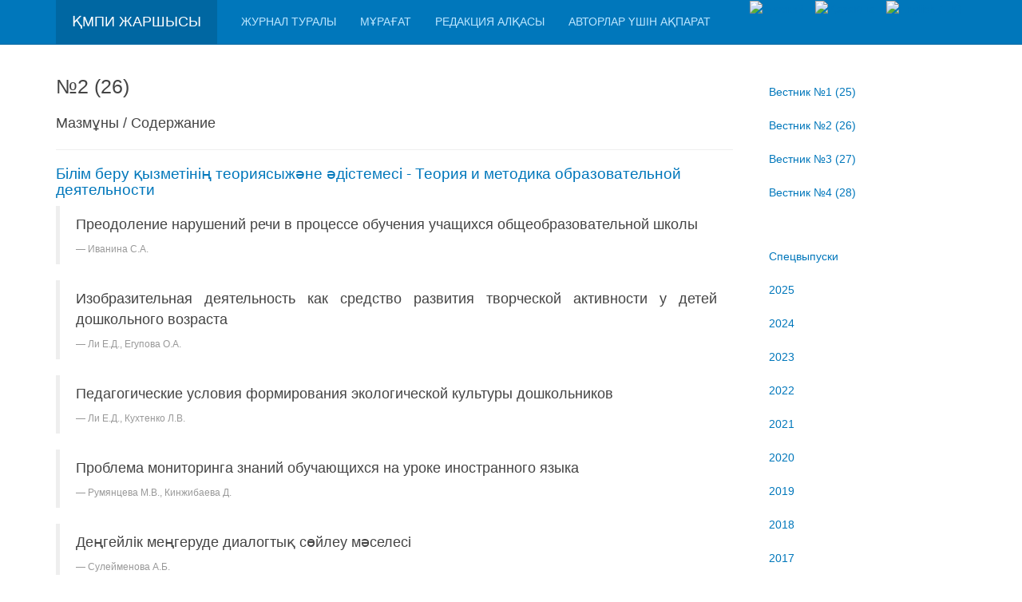

--- FILE ---
content_type: text/html; charset=utf-8
request_url: https://press.ksu.edu.kz/kz/journal/2012/issue-26
body_size: 7285
content:

<!DOCTYPE html>
<html lang="kz-kz" dir="ltr"
	  class='com_content view-article itemid-194 j31 mm-hover '>

<head>
	<base href="https://press.ksu.edu.kz/kz/journal/2012/issue-26" />
	<meta http-equiv="content-type" content="text/html; charset=utf-8" />
	<meta name="author" content="Sergei Farshatov" />
	<meta name="generator" content="Joomla! - Open Source Content Management" />
	<title>Вестник  №2 (26)</title>
	<link href="/templates/purity_iii/favicon.ico" rel="shortcut icon" type="image/vnd.microsoft.icon" />
	<link href="/t3-assets/css/css-8130c-92851.css" rel="stylesheet" type="text/css" media="all" />
	<link href="/t3-assets/css/css-eeed2-07566.css" rel="stylesheet" type="text/css" media="all" />
	<script src="/t3-assets/js/js-ba76a-07576.js" type="text/javascript"></script>
	<script type="text/javascript">
jQuery(window).on('load',  function() {
				new JCaption('img.caption');
			});jQuery(function($){ initTooltips(); $("body").on("subform-row-add", initTooltips); function initTooltips (event, container) { container = container || document;$(container).find(".hasTooltip").tooltip({"html": true,"container": "body"});} });
	</script>

	
<!-- META FOR IOS & HANDHELD -->
	<meta name="viewport" content="width=device-width, initial-scale=1.0, maximum-scale=1.0, user-scalable=no"/>
	<style type="text/stylesheet">
		@-webkit-viewport   { width: device-width; }
		@-moz-viewport      { width: device-width; }
		@-ms-viewport       { width: device-width; }
		@-o-viewport        { width: device-width; }
		@viewport           { width: device-width; }
	</style>
	<script type="text/javascript">
		//<![CDATA[
		if (navigator.userAgent.match(/IEMobile\/10\.0/)) {
			var msViewportStyle = document.createElement("style");
			msViewportStyle.appendChild(
				document.createTextNode("@-ms-viewport{width:auto!important}")
			);
			document.getElementsByTagName("head")[0].appendChild(msViewportStyle);
		}
		//]]>
	</script>
<meta name="HandheldFriendly" content="true"/>
<meta name="apple-mobile-web-app-capable" content="YES"/>
<!-- //META FOR IOS & HANDHELD -->




<!-- Le HTML5 shim and media query for IE8 support -->
<!--[if lt IE 9]>
<script src="//html5shim.googlecode.com/svn/trunk/html5.js"></script>
<script type="text/javascript" src="/plugins/system/t3/base-bs3/js/respond.min.js"></script>
<![endif]-->

<!-- You can add Google Analytics here or use T3 Injection feature -->

<!--[if lt IE 9]>
<link rel="stylesheet" href="/templates/purity_iii/css/ie8.css" type="text/css" />
<![endif]-->
	</head>

<body>

<div class="t3-wrapper magazine"> <!-- Need this wrapper for off-canvas menu. Remove if you don't use of-canvas -->

	
<!-- MAIN NAVIGATION -->
<header id="t3-mainnav" class="wrap navbar navbar-default navbar-fixed-top t3-mainnav">

	<!-- OFF-CANVAS -->
		<!-- //OFF-CANVAS -->

	<div class="container">

		<!-- NAVBAR HEADER -->
		<div class="navbar-header">

			<!-- LOGO -->
			<div class="logo logo-text">
				<div class="logo-text">
					<a href="/" title="ҚМПИ жаршысы">
						
												
						<span>ҚМПИ жаршысы</span>
					</a>
				</div>
			</div>
			<!-- //LOGO -->

											<button type="button" class="navbar-toggle" data-toggle="collapse" data-target=".t3-navbar-collapse">
					<i class="fa fa-bars"></i>
				</button>
			
	    	    <!-- HEAD SEARCH -->
	    <div class="head-search">     
	      <div class="mod-languages">

	<ul class="lang-inline" dir="ltr">
						<li>
			<a href="/ru/journal/2012/issue-26">
												<img src="/media/mod_languages/images/ru.gif" alt="Русский" title="Русский" />										</a>
			</li>
											<li class="lang-active">
			<a href="https://press.ksu.edu.kz/kz/journal/2012/issue-26">
												<img src="/media/mod_languages/images/kz.gif" alt="Қазақша" title="Қазақша" />										</a>
			</li>
								<li>
			<a href="/en/journal/2012/issue-26">
												<img src="/media/mod_languages/images/en.gif" alt="English (UK)" title="English (UK)" />										</a>
			</li>
				</ul>

</div>

	    </div>
	    <!-- //HEAD SEARCH -->
	    
		</div>
		<!-- //NAVBAR HEADER -->

		<!-- NAVBAR MAIN -->
				<nav class="t3-navbar-collapse navbar-collapse collapse"></nav>
		
		<nav class="t3-navbar navbar-collapse collapse">
			<div  class="t3-megamenu animate slide"  data-duration="400" data-responsive="true">
<ul itemscope itemtype="http://www.schema.org/SiteNavigationElement" class="nav navbar-nav level0">
<li itemprop='name'  data-id="292" data-level="1">
<a itemprop='url' class=""  href="/kz/"   data-target="#">Журнал туралы</a>

</li>
<li itemprop='name' class="alias-parent-active" data-id="317" data-level="1">
<a itemprop='url' class=""  href="/kz/journal"   data-target="#">Мұрағат</a>

</li>
<li itemprop='name'  data-id="297" data-level="1">
<a itemprop='url' class=""  href="/kz/editorial-board"   data-target="#">Редакция алқасы</a>

</li>
<li itemprop='name'  data-id="303" data-level="1">
<a itemprop='url' class=""  href="/kz/information-for-authors"   data-target="#">Авторлар үшін ақпарат</a>

</li>
</ul>
</div>

		</nav>
    <!-- //NAVBAR MAIN -->

	</div>
</header>
<!-- //MAIN NAVIGATION -->






	
<div id="t3-mainbody" class="container t3-mainbody">
	<div class="row">

		<!-- MAIN CONTENT -->
		<div id="t3-content" class="t3-content col-xs-12 col-sm-8  col-md-9">
						

<div class="item-page clearfix">


<!-- Article -->
<article>
	<meta itemprop="inLanguage" content="kk-KZ" />
	<meta itemprop="url" content="/kz/journal/2012/issue-26" />

      
<header class="article-header clearfix">
	<h1 class="article-title" itemprop="headline">
					№2 (26)			<meta itemprop="url" content="https://press.ksu.edu.kz/kz/journal/2012/issue-26" />
			</h1>

			</header>
    
    
  <!-- Aside -->
    <!-- //Aside -->

  
  
  
	
  
	
	<section class="article-content clearfix">
		
<p class="lead">Мазмұны / Содержание</p>
<hr />

<h3 class="text-primary">Білім беру қызметінің теориясыжәне әдістемесі - Теория и методика образовательной деятельности</h3>
<blockquote>
	<p>Преодоление нарушений речи в процессе обучения учащихся общеобразовательной школы</p><small>Иванина С.А.</small>
</blockquote>
<blockquote>
	<p>Изобразительная деятельность как средство развития творческой активности у детей дошкольного возраста</p><small>Ли Е.Д., Егупова О.А.</small>
</blockquote>
<blockquote>
	<p>Педагогические условия формирования экологической культуры дошкольников</p><small>Ли Е.Д., Кухтенко Л.В.</small>
</blockquote>
<blockquote>
	<p>Проблема мониторинга знаний обучающихся на уроке иностранного языка</p><small>Румянцева М.В., Кинжибаева Д.</small>
</blockquote>
<blockquote>
	<p>Деңгейлік меңгеруде диалогтық сөйлеу мәселесі</p><small>Сулейменова А.Б.</small>
</blockquote>
<blockquote>
	<p>Физика сабағында этнопедагогика элементтерін қолдана отырып, оқушылардың ізденімпаздық және логикалық ойлау қабілеттерін дамыту жолдары</p><small>Хамзина К.Б., Ерекин А.М.</small>
</blockquote>
<blockquote>
	<p>Қазақ тілі сабағындағы ойынның рөлі</p><small>Шолпанбаева Ғ.Ә.</small>
</blockquote>
<hr />

<h3 class="text-primary">Гуманитарлық зерттеулері - Гуманитарные исследования</h3>
<blockquote>
	<p>Современные тенденции развития музыкального образования в школе</p><small>Азарова И.В.</small>
</blockquote>
<blockquote>
	<p>Анализ демографической ситуации в Костанайской области по данным переписи 2009 года</p><small>Баубекова Г.К.</small>
</blockquote>
<blockquote>
	<p>Евангельские христиане баптисты Костанайщины</p><small>Бондаренко Ю.Я.</small>
</blockquote>
<blockquote>
	<p>Культура в XXI веке</p><small>Бухметова А.А.</small>
</blockquote>
<blockquote>
	<p>Поликультурная среда как средство развития многоязычия студентов педагогического вуза</p><small>Демисенова Ш.С., Молдахметов А.</small>
</blockquote>
<blockquote>
	<p>Молодежный сленг в современном английском языке</p><small>Генрих И.Г.</small>
</blockquote>
<blockquote>
	<p>Газета «Аул»: начало пути 37</p><small>Духин Я.К., Мухамбетова Д.В.</small>
</blockquote>
<blockquote>
	<p>Анализ теоретических подходов к проблеме социально-психологического климата</p><small>Кан Ж.И.</small>
</blockquote>
<blockquote>
	<p>Использование новых информационных технологий в обучении иностранным языкам</p><small>Картунова О.А.</small>
</blockquote>
<blockquote>
	<p>Научно-исследовательская работа студентов – важный аспект профессиональной подготовки будущих специалистов</p><small>Олейникова Т.Н., Крюков С.Н.</small>
</blockquote>
<blockquote>
	<p>Педагогическая поддержка дезадаптированных подростков</p><small>Олейникова Т.Н., Соколова Е.В.</small>
</blockquote>
<blockquote>
	<p>Методические основы формирования межкультурной компетенции учащихся младших экспериментальных классов с использованием УМК «Alex et Zoe» издательства Cle international</p><small>Оспанова А.С.</small>
</blockquote>
<blockquote>
	<p>Озеленение и благоустройство города Кустаная в 1920-1970-е годы</p><small>Самаркин С.В., Белоус С.Г.</small>
</blockquote>
<blockquote>
	<p>Проблема беспризорности и детские дома в Костанайском регионе в губернский период (1921-1925 гг.)</p><small>Самаркин С.В., Константинов А.Е.</small>
</blockquote>
<blockquote>
	<p>The Problem of Exceptional Children in Canadian Investigations</p><small>Sizonenko A.M.</small>
</blockquote>
<blockquote>
	<p>Формирование толерантности в условиях образовательного пространства вуза</p><small>Шевченко Л.Я., Назарова С.В.</small>
</blockquote>
<blockquote>
	<p>Создание и функционирование репрессивных лагерей в Казахстане. Карлаг</p><small>Ярочкина Е.В., Балагазин Т.М.</small>
</blockquote>
<hr />

<h3 class="text-primary">Жаратылыстану зерттеулері - Естественнонаучные исследования</h3>
<blockquote>
	<p>Реализация идей духовно-нравственного развития учащихся через предметы естественно-математического направления</p><small>Истелеева З.Т.</small>
</blockquote>
<blockquote>
	<p>Формы и средства физического воспитания в вузе</p><small>Плужнов А.Е.</small>
</blockquote>
<blockquote>
	<p>Роль Helicobacter pylori в возникновении заболеваний желудочно-кишечного тракта</p><small>Смаглий С.Н.</small>
</blockquote>
<blockquote>
	<p>Отношение подростков к своему здоровью</p><small>Федоров А.И., Сивохин И.П., Исергепов К.Ш. </small>
</blockquote>
<blockquote>
	<p>Технологии дистанционного обучения в системе подготовки будущих специалистов по физической культуре и спорту</p><small>Федоров А.И., Сивохин И.П., Комаров О.Ю.</small>
</blockquote>
<hr />

<h3 class="text-primary">Жас ғалым мінбесі - Трибуна молодого ученого</h3>
<blockquote>
	<p>The role of the multicultural environment in self-development of students of pedagogical universities</p><small>Dimesinova S.S., Moldakhmetov A.</small>
</blockquote>
<blockquote>
	<p>Вклад казахских просветителей в генезис проблемы развития толерантных качеств у будущих учителей</p><small>Жаркунгулова З.Д.</small>
</blockquote>
<blockquote>
	<p>Қазіргі қазақ поэмаларындағы Кенесары-Наурызбай бейнесі</p><small>Тулегенова Ш.И.</small>
</blockquote>
<hr />

<h3 class="text-primary">Мерейтойлық қыттықтау - Юбилейное поздравление</h3>
<hr />
<h3 class="text-primary">Авторлар жөнінде мәліметтер - Сведения об авторах</h3>
<hr />
<h3 class="text-primary">Авторлардың назарына - Информация для авторов</h3>
<hr />
<div class="alert alert-info">
<a href="/files/vestnik/2012-2.pdf">СКАЧАТЬ ВЕСТНИК №2 2012</a> <small>(PDF)</small>
</div>	</section>
  
  <!-- footer -->
    <!-- //footer -->

	
	
	</article>
<!-- //Article -->


</div>


		</div>
		<!-- //MAIN CONTENT -->

		<!-- SIDEBAR RIGHT -->
		<div class="t3-sidebar t3-sidebar-right col-xs-12 col-sm-4  col-md-3 ">
			<div class="t3-module module " id="Mod98"><div class="module-inner"><div class="module-ct"><ul class="nav nav-pills nav-stacked menu">
<li class="item-193"><a href="/kz/journal/2012/issue-25" class="">Вестник  №1 (25)</a></li><li class="item-194 current"><a href="/kz/journal/2012/issue-26" class="">Вестник  №2 (26)</a></li><li class="item-195"><a href="/kz/journal/2012/issue-27" class="">Вестник  №3 (27)</a></li><li class="item-196"><a href="/kz/journal/2012/issue-28" class="">Вестник  №4 (28)</a></li></ul>
</div></div></div><div class="t3-module module " id="Mod94"><div class="module-inner"><div class="module-ct"><ul class="nav nav-pills nav-stacked menu">
<li class="item-359 parent"><a href="/kz/journal/special" class="">Спецвыпуски</a></li><li class="item-465 parent"><a href="/kz/journal/2025" class="">2025</a></li><li class="item-451 parent"><a href="/kz/journal/2024" class="">2024</a></li><li class="item-438 parent"><a href="/kz/journal/2023" class="">2023</a></li><li class="item-420 parent"><a href="/kz/journal/2022" class="">2022</a></li><li class="item-405 parent"><a href="/kz/journal/2021" class="">2021</a></li><li class="item-389 parent"><a href="/kz/journal/2020" class="">2020</a></li><li class="item-375 parent"><a href="/kz/journal/2019" class="">2019</a></li><li class="item-345 parent"><a href="/kz/journal/2018" class="">2018</a></li><li class="item-322 parent"><a href="/kz/journal/2017" class="">2017</a></li><li class="item-321 parent"><a href="/kz/journal/2016" class="">2016</a></li><li class="item-306 parent"><a href="/kz/journal/2015" class="">2015</a></li><li class="item-179 parent"><a href="/kz/journal/2014" class="">2014</a></li><li class="item-180 parent"><a href="/kz/journal/2013" class="">2013</a></li><li class="item-181 parent"><a href="/kz/journal/2012" class="">2012</a></li><li class="item-182 parent"><a href="/kz/journal/2011" class="">2011</a></li><li class="item-183 parent"><a href="/kz/journal/2010" class="">2010</a></li><li class="item-184 parent"><a href="/kz/journal/2009" class="">2009</a></li><li class="item-185 parent"><a href="/kz/journal/2008" class="">2008</a></li></ul>
</div></div></div>
		</div>
		<!-- //SIDEBAR RIGHT -->

	</div>
</div> 



  
<!-- NAV HELPER -->
<nav class="wrap t3-navhelper ">
	<div class="container">
		
<ol class="breadcrumb ">
	<li class="active">Вы здесь: &#160;</li><li><a href="/kz/" class="pathway">Главная</a><span class="divider"><img src="/templates/purity_iii/images/system/arrow.png" alt="" /></span></li><li><a href="/kz/journal" class="pathway">Все выпуски</a><span class="divider"><img src="/templates/purity_iii/images/system/arrow.png" alt="" /></span></li><li><a href="/kz/journal/2012" class="pathway">2012</a><span class="divider"><img src="/templates/purity_iii/images/system/arrow.png" alt="" /></span></li><li><span>Вестник  №2 (26)</span></li></ol>

	</div>
</nav>
<!-- //NAV HELPER -->

	
<!-- BACK TOP TOP BUTTON -->
<div id="back-to-top" data-spy="affix" data-offset-top="300" class="back-to-top hidden-xs hidden-sm affix-top">
  <button class="btn btn-primary" title="Back to Top"><i class="fa fa-caret-up"></i></button>
</div>
<script type="text/javascript">
(function($) {
	// Back to top
	$('#back-to-top').on('click', function(){
		$("html, body").animate({scrollTop: 0}, 500);
		return false;
	});
    $(window).load(function(){
        // hide button to top if the document height not greater than window height*2;using window load for more accurate calculate.    
        if ((parseInt($(window).height())*2)>(parseInt($(document).height()))) {
            $('#back-to-top').hide();
        } 
    });
})(jQuery);
</script>
<!-- BACK TO TOP BUTTON -->

<!-- FOOTER -->
<footer id="t3-footer" class="wrap t3-footer">

	
	<section class="t3-copyright">
		<div class="container">
			<div class="row">
				<div class="col-md-12 copyright ">
					
          <small>
            <a href="http://twitter.github.io/bootstrap/" title="Bootstrap by Twitter" target="_blank">Bootstrap</a> is a front-end framework of Twitter, Inc. Code licensed under <a href="https://github.com/twbs/bootstrap/blob/master/LICENSE" title="MIT License" target="_blank">MIT License.</a>
          </small>
          <small>
            <a href="http://fortawesome.github.io/Font-Awesome/" target="_blank">Font Awesome</a> font licensed under <a href="http://scripts.sil.org/OFL">SIL OFL 1.1</a>.
          </small>
				</div>
							</div>
		</div>
	</section>

</footer>
<!-- //FOOTER -->

</div>


</body>
</html>